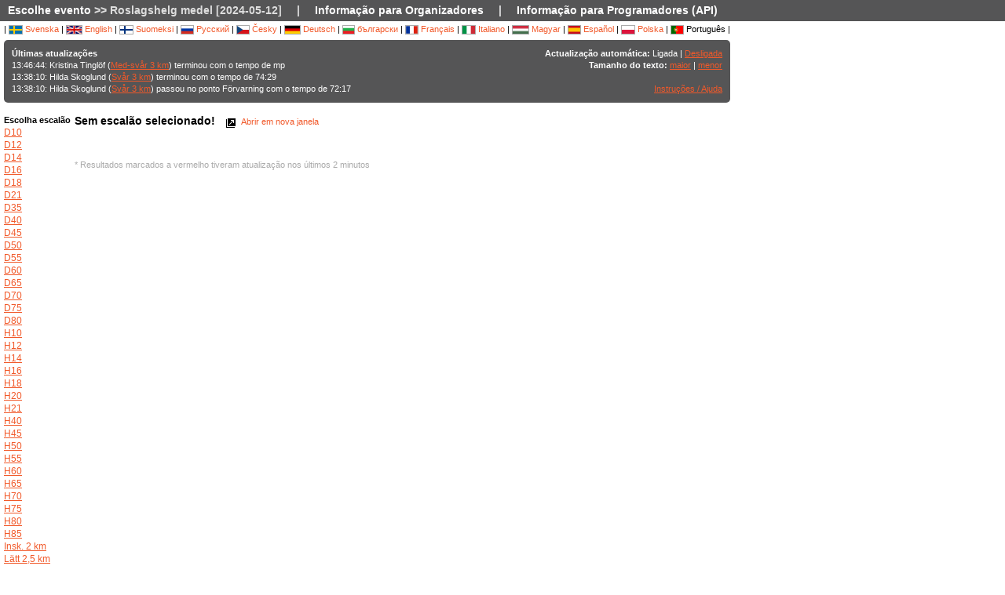

--- FILE ---
content_type: text/html; charset=utf-8
request_url: https://liveresultat.orientering.se/followfull.php?comp=29748&lang=pt
body_size: 4681
content:
<?xml version="1.0" encoding="utf-8" ?>
<!DOCTYPE HTML PUBLIC "-//W3C//DTD HTML 4.01 Transitional//EN"
        "http://www.w3.org/TR/html4/loose.dtd">
<html>
<head><title>Resultados em direto :: Roslagshelg medel [2024-05-12]</title>

<META HTTP-EQUIV="expires" CONTENT="-1">
<meta http-equiv="Content-Type" content="text/html;charset=utf-8">

<meta name="viewport" content="width=1200,initial-scale=1.0">
<meta name="apple-mobile-web-app-capable" content="yes">
<meta name="mobile-web-app-capable" content="yes">
<meta name="theme-color" content="#555556">

<link rel="stylesheet" type="text/css" href="css/style-eoc.css?asss">
<link rel="stylesheet" type="text/css" href="css/ui-darkness/jquery-ui-1.8.19.custom.css">
<link rel="stylesheet" type="text/css" href="css/jquery.dataTables_themeroller-eoc.css">
<script type="text/javascript">
window.mobilecheck = function() {
  var check = false;
  (function(a){if(/(android|bb\d+|meego).+mobile|avantgo|bada\/|blackberry|blazer|compal|elaine|fennec|hiptop|iemobile|ip(hone|od)|iris|kindle|lge |maemo|midp|mmp|mobile.+firefox|netfront|opera m(ob|in)i|palm( os)?|phone|p(ixi|re)\/|plucker|pocket|psp|series(4|6)0|symbian|treo|up\.(browser|link)|vodafone|wap|windows ce|xda|xiino/i.test(a)||/1207|6310|6590|3gso|4thp|50[1-6]i|770s|802s|a wa|abac|ac(er|oo|s\-)|ai(ko|rn)|al(av|ca|co)|amoi|an(ex|ny|yw)|aptu|ar(ch|go)|as(te|us)|attw|au(di|\-m|r |s )|avan|be(ck|ll|nq)|bi(lb|rd)|bl(ac|az)|br(e|v)w|bumb|bw\-(n|u)|c55\/|capi|ccwa|cdm\-|cell|chtm|cldc|cmd\-|co(mp|nd)|craw|da(it|ll|ng)|dbte|dc\-s|devi|dica|dmob|do(c|p)o|ds(12|\-d)|el(49|ai)|em(l2|ul)|er(ic|k0)|esl8|ez([4-7]0|os|wa|ze)|fetc|fly(\-|_)|g1 u|g560|gene|gf\-5|g\-mo|go(\.w|od)|gr(ad|un)|haie|hcit|hd\-(m|p|t)|hei\-|hi(pt|ta)|hp( i|ip)|hs\-c|ht(c(\-| |_|a|g|p|s|t)|tp)|hu(aw|tc)|i\-(20|go|ma)|i230|iac( |\-|\/)|ibro|idea|ig01|ikom|im1k|inno|ipaq|iris|ja(t|v)a|jbro|jemu|jigs|kddi|keji|kgt( |\/)|klon|kpt |kwc\-|kyo(c|k)|le(no|xi)|lg( g|\/(k|l|u)|50|54|\-[a-w])|libw|lynx|m1\-w|m3ga|m50\/|ma(te|ui|xo)|mc(01|21|ca)|m\-cr|me(rc|ri)|mi(o8|oa|ts)|mmef|mo(01|02|bi|de|do|t(\-| |o|v)|zz)|mt(50|p1|v )|mwbp|mywa|n10[0-2]|n20[2-3]|n30(0|2)|n50(0|2|5)|n7(0(0|1)|10)|ne((c|m)\-|on|tf|wf|wg|wt)|nok(6|i)|nzph|o2im|op(ti|wv)|oran|owg1|p800|pan(a|d|t)|pdxg|pg(13|\-([1-8]|c))|phil|pire|pl(ay|uc)|pn\-2|po(ck|rt|se)|prox|psio|pt\-g|qa\-a|qc(07|12|21|32|60|\-[2-7]|i\-)|qtek|r380|r600|raks|rim9|ro(ve|zo)|s55\/|sa(ge|ma|mm|ms|ny|va)|sc(01|h\-|oo|p\-)|sdk\/|se(c(\-|0|1)|47|mc|nd|ri)|sgh\-|shar|sie(\-|m)|sk\-0|sl(45|id)|sm(al|ar|b3|it|t5)|so(ft|ny)|sp(01|h\-|v\-|v )|sy(01|mb)|t2(18|50)|t6(00|10|18)|ta(gt|lk)|tcl\-|tdg\-|tel(i|m)|tim\-|t\-mo|to(pl|sh)|ts(70|m\-|m3|m5)|tx\-9|up(\.b|g1|si)|utst|v400|v750|veri|vi(rg|te)|vk(40|5[0-3]|\-v)|vm40|voda|vulc|vx(52|53|60|61|70|80|81|83|85|98)|w3c(\-| )|webc|whit|wi(g |nc|nw)|wmlb|wonu|x700|yas\-|your|zeto|zte\-/i.test(a.substr(0,4)))check = true})(navigator.userAgent||navigator.vendor||window.opera);
  return check;
}
</script>

<!-- RELEASE-->
<script language="javascript" type="text/javascript" src="js/liveresults.min.20170627.js"></script>
<script language="javascript" type="text/javascript" src="js/NoSleep.min.js"></script>
<script language="javascript" type="text/javascript">

var noSleep = new NoSleep();

function enableNoSleep() {
  noSleep.enable();
  document.removeEventListener('click', enableNoSleep, false);
}

document.addEventListener('click', enableNoSleep, false);


var res = null;

var Resources = {
	_TITLE: "Resultados em direto",
	_CHOOSECMP: "Escolhe evento",
	_AUTOUPDATE: "Actualização automática",
	_LASTPASSINGS: "Últimas atualizações",
	_LASTPASSFINISHED: "terminou",
	_LASTPASSPASSED: "passou no ponto",
	_LASTPASSWITHTIME: "com o tempo de",
	_CHOOSECLASS: "Escolha escalão",
	_NOCLASSESYET: "Sem escalões definidos",
	_CONTROLFINISH: "Chegada",
	_NAME: "Nome",
	_CLUB: "Clube",
	_TIME: "Tempo",
	_NOCLASSCHOSEN: "Sem escalão selecionado!",
	_HELPREDRESULTS: "Resultados marcados a vermelho tiveram atualização nos últimos 2 minutos",
	_NOTICE: "Por favor tenha em atenção que os resultados nesta página não são oficiais. Para resultados oficiais por favor consolte a página da organização.",
	_STATUSDNS: "dns",
	_STATUSDNF: "dnf",
	_STATUSWO: "dns",
	_STATUSMOVEDUP: "mudou de escalão",
	_STATUSNOTSTARTED: "não partiu",
	_STATUSOK: "passou",
	_STATUSMP: "mp",
	_STATUSDSQ: "disq",
	_STATUSOT: "ot",
	_FIRSTPAGECHOOSE: "Escolha competição a seguir",
	_FIRSTPAGEARCHIVE: "Arquivo",
	_LOADINGRESULTS: "A carregar resultados...",
	_ON: "Ligada",
	_OFF: "Desligada",
	_TEXTSIZE: "Tamanho do texto",
	_LARGER: "maior",
	_SMALLER: "menor",
	_OPENINNEW: "Abrir em nova janela",
	_FORORGANIZERS: "Informação para Organizadores",
	_FORDEVELOPERS: "Informação para Programadores (API)",
	_RESETTODEFAULT: "Reset para ordenação por defeito",
	_OPENINNEWWINDOW: "Abrir em nova janela",
	_INSTRUCTIONSHELP: "Instruções / Ajuda",
	_LOADINGCLASSES: "A carregar escalões...",
	_START: "Partida",
	_TOTAL: "Total",
	_CLASS: "Escalão"
};

var runnerStatus = Array();
runnerStatus[0]= "passou";
runnerStatus[1]= "dns";
runnerStatus[2]= "dnf";
runnerStatus[11] =  "dns";
runnerStatus[12] = "mudou de escalão";
runnerStatus[9] = "";
runnerStatus[3] = "mp";
runnerStatus[4] = "disq";
runnerStatus[5] = "ot";
runnerStatus[9] = "";
runnerStatus[10] = "";


$(document).ready(function()
{
	res = new LiveResults.AjaxViewer(29748,"pt","divClasses","divLastPassings","resultsHeader","resultsControls","divResults","txtResetSorting",Resources,false,false,"setAutomaticUpdateText", runnerStatus);
			$("#divClasses").html("A carregar escalões......");
		res.updateClassList();
	
	res.updateLastPassings();
	
			res.eventTimeZoneDiff = 0;
		res.startPredictionUpdate();
		
		
	



});



function changeFontSize(val)
{
	var size = $("td").css("font-size");
	var newSize = parseInt(size.replace(/px/, "")) + val;
	$("td").css("font-size",newSize + "px");
}

</script>
</head>
<body>

<!-- MAIN DIV -->

<div class="maindiv">

<table border="0" cellpadding="0" cellspacing="0" width="100%">

<tr>
    <td class="submenu" colspan="2">
       <table border="0" cellpadding="0" cellspacing="1" style="font-size: 14px">
             <tr>
               <td><a href="index.php?lang=pt&amp;">Escolhe evento</a> >> Roslagshelg medel [2024-05-12]</td>
               <td>|</td>
				<td><a href="https://liveresults.github.io/documentation/" target="_blank">Informação para Organizadores</a></td>
               <td>|</td>
               <td><a href="https://liveresults.github.io/documentation/#developer" target="_blank">Informação para Programadores (API)</a></td>             </tr>
       </table>
     </td>
  </tr>
<!-- End SUB MENU -->

  <tr>

    <td class="searchmenu" colspan="2" style="" valign=top>

       <table border="0" cellpadding="0" cellspacing="0">

             <tr>

               <td valign=top>

			
			<div id="langchooser">
| <a href="?lang=sv&amp;comp=29748" style='text-decoration: none'><img src='images/se.png' alt='Svenska'> Svenska</a>                                                        | <a href="?lang=en&amp;comp=29748" style='text-decoration: none'><img src='images/en.png' alt='English'> English</a>                        | <a href="?lang=fi&amp;comp=29748" style='text-decoration: none'><img src='images/fi.png'  alt='Suomeksi'> Suomeksi</a>                        | <a href="?lang=ru&amp;comp=29748" style='text-decoration: none'><img src='images/ru.png' alt='Русский'> Русский</a>                        | <a href="?lang=cz&amp;comp=29748" style='text-decoration: none'><img src='images/cz.png' alt='Česky'> Česky</a>                        | <a href="?lang=de&amp;comp=29748" style='text-decoration: none'><img src='images/de.png' alt='Deutsch'> Deutsch</a> | <a href="?lang=bg&amp;comp=29748" style='text-decoration: none'><img src='images/bg.png' alt='български'> български</a>						| <a href="?lang=fr&amp;comp=29748" style='text-decoration: none'><img src='images/fr.png' alt='Français'> Français</a>                        | <a href="?lang=it&amp;comp=29748" style='text-decoration: none'><img src='images/it.png' border='0' alt='Italiano'> Italiano</a> 
                        | <a href="?lang=hu&amp;comp=29748" style='text-decoration: none'><img src='images/hu.png' border='0' alt='Magyar'> Magyar</a> 

 | <a href="?lang=es&amp;comp=29748" style='text-decoration: none'><img src='images/es.png' border='0' alt='Español'> Español</a> | <a href="?lang=pl&amp;comp=29748" style='text-decoration: none'><img src='images/pl.png' border='0' alt='Polska'> Polska</a> | <img src='images/pt.png?a' border='0' alt='Português'> Português
|

</div>
			<table border="0" cellpadding="0" cellspacing="0" width="100%" style="background-color:#555556; color:#FFF; padding: 10px; margin-top: 3px;border-radius: 5px">
			<tr>
			<!--Customized logo -->
			 
			<!--<td width="161">
			<img src="images/fin5.png"/></td>-->
			<td valign="top"><b>Últimas atualizações</b><br>
<div id="divLastPassings">
</div>
</td>
<td valign="top" style="padding-left: 5px; width: 200px; text-align:right">
<span id="setAutomaticUpdateText"><b>Actualização automática:</b> Ligada | <a href="javascript:LiveResults.Instance.setAutomaticUpdate(false);">Desligada</a></span><br>
<b>Tamanho do texto:</b> <a href="javascript:changeFontSize(1);">maior</a> | <a href="javascript:changeFontSize(-1);">menor</a><br><br>
<a href="dok/help.php?lang=pt" target="_blank">Instruções / Ajuda</a>
</td>
</tr></table><br>
			<table border="0" cellpadding="0" cellspacing="0" width="100%">

			<tr>
			<td width=70 valign="top" style="padding-right: 5px"><b>Escolha escalão</b><br>

<div id="divClasses">
</div>
</td>



			<td valign="top">
		<div><span id="resultsHeader" style="font-size: 14px"><b>Sem escalão selecionado!</b></span><span style="margin-left: 10px"><a href="javascript:LiveResults.Instance.newWin()" style="text-decoration: none"><img class="eI" style="vertical-align: middle" src="images/cleardot.gif" alt="Abrir em nova janela" border="0" title="Abrir em nova janela"> Abrir em nova janela</a> <span id="txtResetSorting"></span></span></div>
<table id="divResults" width="100%">
<tbody>
<tr><td></td></tr>
</tbody>
</table><br><br>

<font color="AAAAAA">* Resultados marcados a vermelho tiveram atualização nos últimos 2 minutos</font>

</td>

			</tr>

			</table>

			
		</td>
<td valign="top" style="padding: 20px">


<div id="twitterfeed">

</div>
</td>

	     </tr>

	</table>



     </td>

  </tr>



</table>

<p align="left">&copy;2012-, Liveresults (http://emmaclient.codeplex.com), Por favor tenha em atenção que os resultados nesta página não são oficiais. Para resultados oficiais por favor consolte a página da organização.</p>



</div>

<br><br>
<script>
  (function(i,s,o,g,r,a,m){i['GoogleAnalyticsObject']=r;i[r]=i[r]||function(){
  (i[r].q=i[r].q||[]).push(arguments)},i[r].l=1*new Date();a=s.createElement(o),
  m=s.getElementsByTagName(o)[0];a.async=1;a.src=g;m.parentNode.insertBefore(a,m)
  })(window,document,'script','//www.google-analytics.com/analytics.js','ga');

  ga('create', 'UA-54989483-1', 'auto');
  ga('send', 'pageview');

</script>

</body>

</html>
